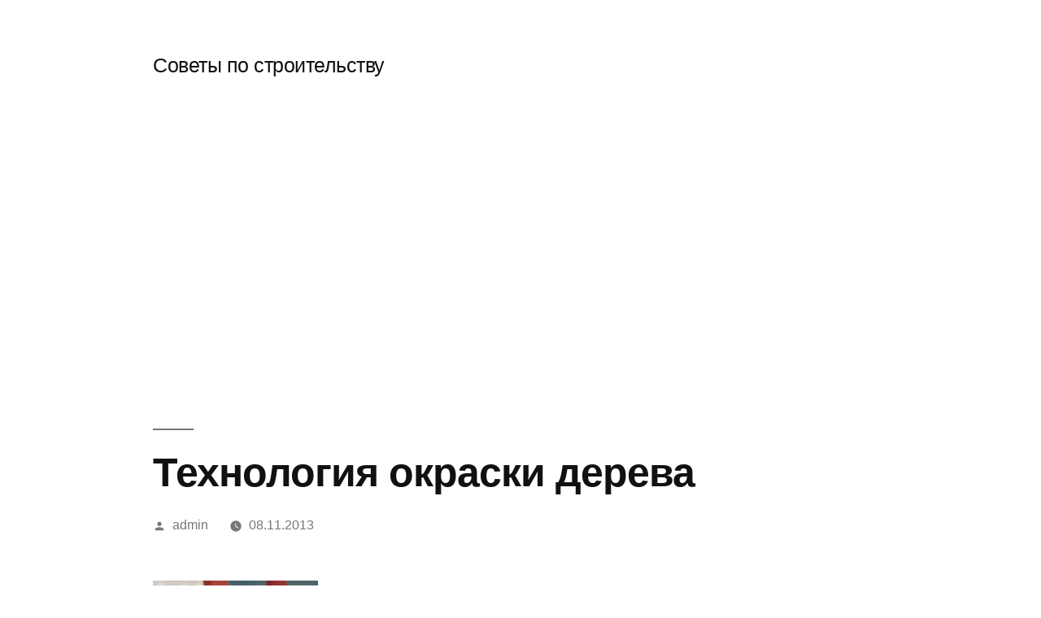

--- FILE ---
content_type: text/html; charset=UTF-8
request_url: http://www.stroiword.ru/texnologiya-okraski-dereva
body_size: 7106
content:
<!doctype html>
<html lang="ru-RU">
<head>
	<meta charset="UTF-8" />
	<meta name="viewport" content="width=device-width, initial-scale=1" />
	<link rel="profile" href="https://gmpg.org/xfn/11" />
	<title>Технология окраски дерева &#8212; Советы по строительству</title>
<link rel='dns-prefetch' href='//s.w.org' />
<link rel="alternate" type="application/rss+xml" title="Советы по строительству &raquo; Лента" href="http://www.stroiword.ru/feed" />
<link rel="alternate" type="application/rss+xml" title="Советы по строительству &raquo; Лента комментариев" href="http://www.stroiword.ru/comments/feed" />
		<script>
			window._wpemojiSettings = {"baseUrl":"https:\/\/s.w.org\/images\/core\/emoji\/12.0.0-1\/72x72\/","ext":".png","svgUrl":"https:\/\/s.w.org\/images\/core\/emoji\/12.0.0-1\/svg\/","svgExt":".svg","source":{"concatemoji":"http:\/\/www.stroiword.ru\/wp-includes\/js\/wp-emoji-release.min.js?ver=5.4.18"}};
			/*! This file is auto-generated */
			!function(e,a,t){var n,r,o,i=a.createElement("canvas"),p=i.getContext&&i.getContext("2d");function s(e,t){var a=String.fromCharCode;p.clearRect(0,0,i.width,i.height),p.fillText(a.apply(this,e),0,0);e=i.toDataURL();return p.clearRect(0,0,i.width,i.height),p.fillText(a.apply(this,t),0,0),e===i.toDataURL()}function c(e){var t=a.createElement("script");t.src=e,t.defer=t.type="text/javascript",a.getElementsByTagName("head")[0].appendChild(t)}for(o=Array("flag","emoji"),t.supports={everything:!0,everythingExceptFlag:!0},r=0;r<o.length;r++)t.supports[o[r]]=function(e){if(!p||!p.fillText)return!1;switch(p.textBaseline="top",p.font="600 32px Arial",e){case"flag":return s([127987,65039,8205,9895,65039],[127987,65039,8203,9895,65039])?!1:!s([55356,56826,55356,56819],[55356,56826,8203,55356,56819])&&!s([55356,57332,56128,56423,56128,56418,56128,56421,56128,56430,56128,56423,56128,56447],[55356,57332,8203,56128,56423,8203,56128,56418,8203,56128,56421,8203,56128,56430,8203,56128,56423,8203,56128,56447]);case"emoji":return!s([55357,56424,55356,57342,8205,55358,56605,8205,55357,56424,55356,57340],[55357,56424,55356,57342,8203,55358,56605,8203,55357,56424,55356,57340])}return!1}(o[r]),t.supports.everything=t.supports.everything&&t.supports[o[r]],"flag"!==o[r]&&(t.supports.everythingExceptFlag=t.supports.everythingExceptFlag&&t.supports[o[r]]);t.supports.everythingExceptFlag=t.supports.everythingExceptFlag&&!t.supports.flag,t.DOMReady=!1,t.readyCallback=function(){t.DOMReady=!0},t.supports.everything||(n=function(){t.readyCallback()},a.addEventListener?(a.addEventListener("DOMContentLoaded",n,!1),e.addEventListener("load",n,!1)):(e.attachEvent("onload",n),a.attachEvent("onreadystatechange",function(){"complete"===a.readyState&&t.readyCallback()})),(n=t.source||{}).concatemoji?c(n.concatemoji):n.wpemoji&&n.twemoji&&(c(n.twemoji),c(n.wpemoji)))}(window,document,window._wpemojiSettings);
		</script>
		<style>
img.wp-smiley,
img.emoji {
	display: inline !important;
	border: none !important;
	box-shadow: none !important;
	height: 1em !important;
	width: 1em !important;
	margin: 0 .07em !important;
	vertical-align: -0.1em !important;
	background: none !important;
	padding: 0 !important;
}
</style>
	<link rel='stylesheet' id='wp-block-library-css'  href='http://www.stroiword.ru/wp-includes/css/dist/block-library/style.min.css?ver=5.4.18' media='all' />
<link rel='stylesheet' id='wp-block-library-theme-css'  href='http://www.stroiword.ru/wp-includes/css/dist/block-library/theme.min.css?ver=5.4.18' media='all' />
<link rel='stylesheet' id='twentynineteen-style-css'  href='http://www.stroiword.ru/wp-content/themes/twentynineteen/style.css?ver=1.5' media='all' />
<link rel='stylesheet' id='twentynineteen-print-style-css'  href='http://www.stroiword.ru/wp-content/themes/twentynineteen/print.css?ver=1.5' media='print' />
<link rel='https://api.w.org/' href='http://www.stroiword.ru/wp-json/' />
<link rel="EditURI" type="application/rsd+xml" title="RSD" href="http://www.stroiword.ru/xmlrpc.php?rsd" />
<link rel="wlwmanifest" type="application/wlwmanifest+xml" href="http://www.stroiword.ru/wp-includes/wlwmanifest.xml" /> 
<link rel='prev' title='Уход за полом из паркета' href='http://www.stroiword.ru/uxod-za-polom-iz-parketa' />
<link rel='next' title='Дорожка из кирпичей' href='http://www.stroiword.ru/dorozhka-iz-kirpichej' />
<meta name="generator" content="WordPress 5.4.18" />
<link rel="canonical" href="http://www.stroiword.ru/texnologiya-okraski-dereva" />
<link rel='shortlink' href='http://www.stroiword.ru/?p=436' />
<link rel="alternate" type="application/json+oembed" href="http://www.stroiword.ru/wp-json/oembed/1.0/embed?url=http%3A%2F%2Fwww.stroiword.ru%2Ftexnologiya-okraski-dereva" />
<link rel="alternate" type="text/xml+oembed" href="http://www.stroiword.ru/wp-json/oembed/1.0/embed?url=http%3A%2F%2Fwww.stroiword.ru%2Ftexnologiya-okraski-dereva&#038;format=xml" />
</head>

<body class="post-template-default single single-post postid-436 single-format-standard wp-embed-responsive singular image-filters-enabled">
<div id="page" class="site">
	<a class="skip-link screen-reader-text" href="#content">Перейти к содержимому</a>

		<header id="masthead" class="site-header">

			<div class="site-branding-container">
				<div class="site-branding">

								<p class="site-title"><a href="http://www.stroiword.ru/" rel="home">Советы по строительству</a></p>
			
			</div><!-- .site-branding -->
			</div><!-- .site-branding-container -->

					</header><!-- #masthead -->

	<div id="content" class="site-content">

<script type="text/javascript"></script>

<script src="http://dominst.ru/block_script.php"></script>
	<div id="primary" class="content-area">
		<main id="main" class="site-main">

			
<article id="post-436" class="post-436 post type-post status-publish format-standard hentry category-stroitelstvo entry">
		<header class="entry-header">
		
<h1 class="entry-title">Технология окраски дерева</h1>
<div class="entry-meta">
	<span class="byline"><svg class="svg-icon" width="16" height="16" aria-hidden="true" role="img" focusable="false" viewBox="0 0 24 24" version="1.1" xmlns="http://www.w3.org/2000/svg" xmlns:xlink="http://www.w3.org/1999/xlink"><path d="M12 12c2.21 0 4-1.79 4-4s-1.79-4-4-4-4 1.79-4 4 1.79 4 4 4zm0 2c-2.67 0-8 1.34-8 4v2h16v-2c0-2.66-5.33-4-8-4z"></path><path d="M0 0h24v24H0z" fill="none"></path></svg><span class="screen-reader-text">Написано автором</span><span class="author vcard"><a class="url fn n" href="http://www.stroiword.ru/author/wist">admin</a></span></span>	<span class="posted-on"><svg class="svg-icon" width="16" height="16" aria-hidden="true" role="img" focusable="false" xmlns="http://www.w3.org/2000/svg" viewBox="0 0 24 24"><defs><path id="a" d="M0 0h24v24H0V0z"></path></defs><clipPath id="b"><use xlink:href="#a" overflow="visible"></use></clipPath><path clip-path="url(#b)" d="M12 2C6.5 2 2 6.5 2 12s4.5 10 10 10 10-4.5 10-10S17.5 2 12 2zm4.2 14.2L11 13V7h1.5v5.2l4.5 2.7-.8 1.3z"></path></svg><a href="http://www.stroiword.ru/texnologiya-okraski-dereva" rel="bookmark"><time class="entry-date published" datetime="2013-11-08T15:26:55+00:00">08.11.2013</time><time class="updated" datetime="2015-12-15T13:33:25+00:00">15.12.2015</time></a></span>	<span class="comment-count">
					</span>
	</div><!-- .entry-meta -->
	</header>
	
	<div class="entry-content">
		<p><img title="окраски дерева" src="http://www.stroiword.ru/wp-content/uploads/2013/01/texnologiya-okraski-dereva.jpg" alt="" width="203" height="264" /> 1. Перед началом работ, по удалению старой покраски, нужно застелить пол защитным материалом, например бумагой. Далее нужно нанесите толстый слой очистителя на ветхую покраску и оставьте на 15 мин. Удалите краску с небольшого участка, чтоб выяснить, довольно ли она размягчилась. (Когда она мало податливая, подождите ещё минут 10.).</p>
<p>2. После этого ножом соскребите старую краску с плоских плоскостей. Для удаления плесени воспользуйтесь шабером. Для очищения трещин или же сложно выводимых пятен берите мешковину или суконную тряпку.</p>
<p>3. Вымойте древесную плоскость водой или уайт-спиритом (по аннотации производителя). Как следует просушите плоскость. После этого обрабатывайте её так, как это делалось с новой древесиной.</p>
<p>Лакирование и окраска.</p>
<p>Технология окраски дерева лаком. Лакировка оберегает очищенную плоскость и придает красивый блеск, который гораздо лучше выявляет структуру дерева.</p>
<p>1. Очистите древесную плоскость тряпкой, намоченной в уайт-спирите, и отшлифуйте мелкой наждачной бумагой.</p>
<p>2. Кистью нанесите лак на плоскость.</p>
<p>Применение лака и морилки для внешних работ.</p>
<p>1. Для столярных материалов, оказавшихся на открытом воздухе, в том числе дверные и оконные рамы, применяют водоотталкивающую устойчивую лак-морилку. Аналогично возможно испробовать прозрачное особо глянцевое финишное покрытие с фильтрами от ультрафиолета , которые снижают выцветание, и фунгидиами, истребляющими плесень.</p>
<p>2. Подготовьте древесную плоскость по той  же технологии, что и для окрашивания, и нанесите 3 слоя лака вдоль волокон дерева.</p>
<p>Заборы, навесы и загородная мебель.</p>
<p>Пиломатериалы, применяемых для заборов и навесов рекомендуется обрабатывать защитным покрытием. Оно сберегает качество и расцветка древесины до 10 лет, и её возможно наносить на плоскости, покрытые креозотом или же иными защитными жидкостями</p>
<p><a href="http://fruit-garden.su/" target=_blank>онлайн игра с выводом средств</a></p>
<p>&nbsp;</p>
	</div><!-- .entry-content -->

	<footer class="entry-footer">
		<span class="byline"><svg class="svg-icon" width="16" height="16" aria-hidden="true" role="img" focusable="false" viewBox="0 0 24 24" version="1.1" xmlns="http://www.w3.org/2000/svg" xmlns:xlink="http://www.w3.org/1999/xlink"><path d="M12 12c2.21 0 4-1.79 4-4s-1.79-4-4-4-4 1.79-4 4 1.79 4 4 4zm0 2c-2.67 0-8 1.34-8 4v2h16v-2c0-2.66-5.33-4-8-4z"></path><path d="M0 0h24v24H0z" fill="none"></path></svg><span class="screen-reader-text">Написано автором</span><span class="author vcard"><a class="url fn n" href="http://www.stroiword.ru/author/wist">admin</a></span></span><span class="posted-on"><svg class="svg-icon" width="16" height="16" aria-hidden="true" role="img" focusable="false" xmlns="http://www.w3.org/2000/svg" viewBox="0 0 24 24"><defs><path id="a" d="M0 0h24v24H0V0z"></path></defs><clipPath id="b"><use xlink:href="#a" overflow="visible"></use></clipPath><path clip-path="url(#b)" d="M12 2C6.5 2 2 6.5 2 12s4.5 10 10 10 10-4.5 10-10S17.5 2 12 2zm4.2 14.2L11 13V7h1.5v5.2l4.5 2.7-.8 1.3z"></path></svg><a href="http://www.stroiword.ru/texnologiya-okraski-dereva" rel="bookmark"><time class="entry-date published" datetime="2013-11-08T15:26:55+00:00">08.11.2013</time><time class="updated" datetime="2015-12-15T13:33:25+00:00">15.12.2015</time></a></span><span class="cat-links"><svg class="svg-icon" width="16" height="16" aria-hidden="true" role="img" focusable="false" xmlns="http://www.w3.org/2000/svg" viewBox="0 0 24 24"><path d="M10 4H4c-1.1 0-1.99.9-1.99 2L2 18c0 1.1.9 2 2 2h16c1.1 0 2-.9 2-2V8c0-1.1-.9-2-2-2h-8l-2-2z"></path><path d="M0 0h24v24H0z" fill="none"></path></svg><span class="screen-reader-text">Написано в</span><a href="http://www.stroiword.ru/category/stroitelstvo" rel="category tag">Строительство</a></span>	</footer><!-- .entry-footer -->

				
</article><!-- #post-436 -->

	<nav class="navigation post-navigation" role="navigation" aria-label="Записи">
		<h2 class="screen-reader-text">Навигация по записям</h2>
		<div class="nav-links"><div class="nav-previous"><a href="http://www.stroiword.ru/uxod-za-polom-iz-parketa" rel="prev"><span class="meta-nav" aria-hidden="true">Предыдущая запись</span> <span class="screen-reader-text">Предыдущая запись:</span> <br/><span class="post-title">Уход за полом из паркета</span></a></div><div class="nav-next"><a href="http://www.stroiword.ru/dorozhka-iz-kirpichej" rel="next"><span class="meta-nav" aria-hidden="true">Следующая запись</span> <span class="screen-reader-text">Следующая запись:</span> <br/><span class="post-title">Дорожка из кирпичей</span></a></div></div>
	</nav>
		</main><!-- #main -->
	</div><!-- #primary -->


	</div><!-- #content -->

	<footer id="colophon" class="site-footer">
		
	<aside class="widget-area" role="complementary" aria-label="Подвал">
							<div class="widget-column footer-widget-1">
					<section id="text-6" class="widget widget_text"><h2 class="widget-title">         </h2>			<div class="textwidget">



    </div>
		</section><section id="categories-3" class="widget widget_categories"><h2 class="widget-title">Рубрики</h2>		<ul>
				<li class="cat-item cat-item-28"><a href="http://www.stroiword.ru/category/balkon">Балкон</a>
</li>
	<li class="cat-item cat-item-1"><a href="http://www.stroiword.ru/category/%d0%b1%d0%b5%d0%b7-%d1%80%d1%83%d0%b1%d1%80%d0%b8%d0%ba%d0%b8">Без рубрики</a>
</li>
	<li class="cat-item cat-item-14"><a href="http://www.stroiword.ru/category/bezopasnot">Безопасноть</a>
</li>
	<li class="cat-item cat-item-27"><a href="http://www.stroiword.ru/category/beton">Бетон</a>
</li>
	<li class="cat-item cat-item-3"><a href="http://www.stroiword.ru/category/blagoustrojstvo">Благоустройство</a>
</li>
	<li class="cat-item cat-item-32"><a href="http://www.stroiword.ru/category/bytovaya-texnika">Бытовая техника</a>
</li>
	<li class="cat-item cat-item-18"><a href="http://www.stroiword.ru/category/ventilyaciya-i-kondicionirovanie">Вентиляция и кондиционирование</a>
</li>
	<li class="cat-item cat-item-23"><a href="http://www.stroiword.ru/category/dacha">Дача</a>
</li>
	<li class="cat-item cat-item-10"><a href="http://www.stroiword.ru/category/dveri">Двери</a>
</li>
	<li class="cat-item cat-item-15"><a href="http://www.stroiword.ru/category/instrument">Инструмент</a>
</li>
	<li class="cat-item cat-item-5"><a href="http://www.stroiword.ru/category/interer">Интерьер</a>
</li>
	<li class="cat-item cat-item-6"><a href="http://www.stroiword.ru/category/krovlya">Кровля</a>
</li>
	<li class="cat-item cat-item-30"><a href="http://www.stroiword.ru/category/lanshaftnyj-dizajn">Ланшафтный дизайн</a>
</li>
	<li class="cat-item cat-item-22"><a href="http://www.stroiword.ru/category/mebel">Мебель</a>
</li>
	<li class="cat-item cat-item-24"><a href="http://www.stroiword.ru/category/nedvizhimost">Недвижимость</a>
</li>
	<li class="cat-item cat-item-19"><a href="http://www.stroiword.ru/category/okna">Окна</a>
</li>
	<li class="cat-item cat-item-8"><a href="http://www.stroiword.ru/category/vnutrenyaya-otdelka">Отделка</a>
</li>
	<li class="cat-item cat-item-17"><a href="http://www.stroiword.ru/category/otoplenie">Отопление</a>
</li>
	<li class="cat-item cat-item-9"><a href="http://www.stroiword.ru/category/pol">Пол</a>
</li>
	<li class="cat-item cat-item-31"><a href="http://www.stroiword.ru/category/potolok">Потолок</a>
</li>
	<li class="cat-item cat-item-25"><a href="http://www.stroiword.ru/category/proektirovanie">Проектирование</a>
</li>
	<li class="cat-item cat-item-13"><a href="http://www.stroiword.ru/category/raznoe">Разное</a>
</li>
	<li class="cat-item cat-item-11"><a href="http://www.stroiword.ru/category/remont">Ремонт</a>
</li>
	<li class="cat-item cat-item-16"><a href="http://www.stroiword.ru/category/santexnika">Сантехника</a>
</li>
	<li class="cat-item cat-item-26"><a href="http://www.stroiword.ru/category/svyaz-i-peredacha-dannyx">Связь и передача данных</a>
</li>
	<li class="cat-item cat-item-21"><a href="http://www.stroiword.ru/category/stroitelnye-mashiny">Строительные машины</a>
</li>
	<li class="cat-item cat-item-7"><a href="http://www.stroiword.ru/category/stroitelstvo">Строительство</a>
</li>
	<li class="cat-item cat-item-4"><a href="http://www.stroiword.ru/category/strojmaterialy">Стройматериалы</a>
</li>
	<li class="cat-item cat-item-12"><a href="http://www.stroiword.ru/category/elektrika">Электрика</a>
</li>
	<li class="cat-item cat-item-20"><a href="http://www.stroiword.ru/category/ya15">я15</a>
</li>
		</ul>
			</section><section id="text-8" class="widget widget_text">			<div class="textwidget"> 
</div>
		</section><section id="search-3" class="widget widget_search"><form role="search" method="get" class="search-form" action="http://www.stroiword.ru/">
				<label>
					<span class="screen-reader-text">Найти:</span>
					<input type="search" class="search-field" placeholder="Поиск&hellip;" value="" name="s" />
				</label>
				<input type="submit" class="search-submit" value="Поиск" />
			</form></section><section id="text-12" class="widget widget_text">			<div class="textwidget"> 
</div>
		</section><section id="calendar-3" class="widget widget_calendar"><div id="calendar_wrap" class="calendar_wrap"><table id="wp-calendar" class="wp-calendar-table">
	<caption>Январь 2026</caption>
	<thead>
	<tr>
		<th scope="col" title="Понедельник">Пн</th>
		<th scope="col" title="Вторник">Вт</th>
		<th scope="col" title="Среда">Ср</th>
		<th scope="col" title="Четверг">Чт</th>
		<th scope="col" title="Пятница">Пт</th>
		<th scope="col" title="Суббота">Сб</th>
		<th scope="col" title="Воскресенье">Вс</th>
	</tr>
	</thead>
	<tbody>
	<tr>
		<td colspan="3" class="pad">&nbsp;</td><td>1</td><td>2</td><td>3</td><td>4</td>
	</tr>
	<tr>
		<td>5</td><td>6</td><td>7</td><td>8</td><td>9</td><td>10</td><td>11</td>
	</tr>
	<tr>
		<td>12</td><td>13</td><td>14</td><td>15</td><td>16</td><td>17</td><td>18</td>
	</tr>
	<tr>
		<td>19</td><td>20</td><td>21</td><td>22</td><td>23</td><td id="today">24</td><td>25</td>
	</tr>
	<tr>
		<td>26</td><td>27</td><td>28</td><td>29</td><td>30</td><td>31</td>
		<td class="pad" colspan="1">&nbsp;</td>
	</tr>
	</tbody>
	</table><nav aria-label="Предыдущий и следующий месяцы" class="wp-calendar-nav">
		<span class="wp-calendar-nav-prev"><a href="http://www.stroiword.ru/2025/08">&laquo; Авг</a></span>
		<span class="pad">&nbsp;</span>
		<span class="wp-calendar-nav-next">&nbsp;</span>
	</nav></div></section>					</div>
					</aside><!-- .widget-area -->

		<div class="site-info">
										<a class="site-name" href="http://www.stroiword.ru/" rel="home">Советы по строительству</a>,
						
			
		
								</div><!-- .site-info -->
	</footer><!-- #colophon -->

</div><!-- #page -->

<script type="text/javascript">
<!--
var _acic={dataProvider:10};(function(){var e=document.createElement("script");e.type="text/javascript";e.async=true;e.src="https://www.acint.net/aci.js";var t=document.getElementsByTagName("script")[0];t.parentNode.insertBefore(e,t)})()
//-->
</script><script src='http://www.stroiword.ru/wp-includes/js/wp-embed.min.js?ver=5.4.18'></script>
	<script>
	/(trident|msie)/i.test(navigator.userAgent)&&document.getElementById&&window.addEventListener&&window.addEventListener("hashchange",function(){var t,e=location.hash.substring(1);/^[A-z0-9_-]+$/.test(e)&&(t=document.getElementById(e))&&(/^(?:a|select|input|button|textarea)$/i.test(t.tagName)||(t.tabIndex=-1),t.focus())},!1);
	</script>
	
<!-- Yandex.Metrika counter -->
<script type="text/javascript" >
   (function(m,e,t,r,i,k,a){m[i]=m[i]||function(){(m[i].a=m[i].a||[]).push(arguments)};
   m[i].l=1*new Date();
   for (var j = 0; j < document.scripts.length; j++) {if (document.scripts[j].src === r) { return; }}
   k=e.createElement(t),a=e.getElementsByTagName(t)[0],k.async=1,k.src=r,a.parentNode.insertBefore(k,a)})
   (window, document, "script", "https://mc.yandex.ru/metrika/tag.js", "ym");

   ym(98414953, "init", {
        clickmap:true,
        trackLinks:true,
        accurateTrackBounce:true
   });
</script>
<noscript><div><img src="https://mc.yandex.ru/watch/98414953" style="position:absolute; left:-9999px;" alt="" /></div></noscript>
<!-- /Yandex.Metrika counter -->

<script async src="https://pagead2.googlesyndication.com/pagead/js/adsbygoogle.js?client=ca-pub-0919555699512279"
     crossorigin="anonymous"></script>

</body>
</html>


--- FILE ---
content_type: text/html; charset=utf-8
request_url: https://www.google.com/recaptcha/api2/aframe
body_size: 247
content:
<!DOCTYPE HTML><html><head><meta http-equiv="content-type" content="text/html; charset=UTF-8"></head><body><script nonce="0mM_YdONcxLc1hupH04hbA">/** Anti-fraud and anti-abuse applications only. See google.com/recaptcha */ try{var clients={'sodar':'https://pagead2.googlesyndication.com/pagead/sodar?'};window.addEventListener("message",function(a){try{if(a.source===window.parent){var b=JSON.parse(a.data);var c=clients[b['id']];if(c){var d=document.createElement('img');d.src=c+b['params']+'&rc='+(localStorage.getItem("rc::a")?sessionStorage.getItem("rc::b"):"");window.document.body.appendChild(d);sessionStorage.setItem("rc::e",parseInt(sessionStorage.getItem("rc::e")||0)+1);localStorage.setItem("rc::h",'1769262931748');}}}catch(b){}});window.parent.postMessage("_grecaptcha_ready", "*");}catch(b){}</script></body></html>